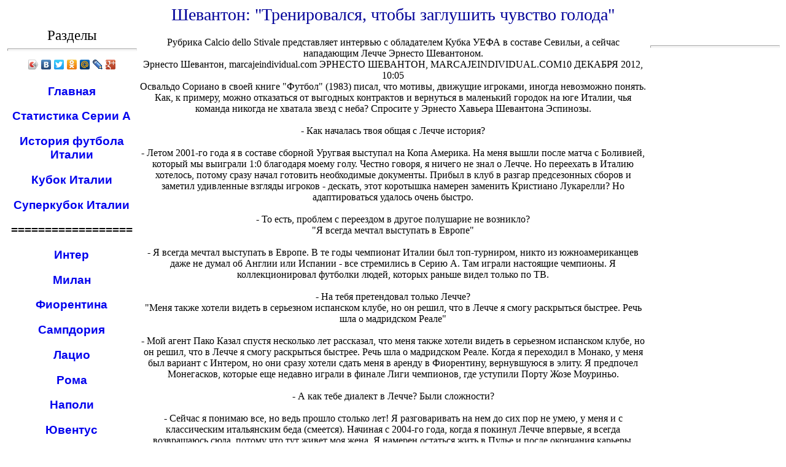

--- FILE ---
content_type: text/html; charset=utf-8
request_url: http://sagittarius-tir.ru/shevanton_quottrenirovalsya_chtobyi_zaglushit_chuvstvo_golodaquot.html
body_size: 25240
content:


<!DOCTYPE html PUBLIC "-//W3C//DTD XHTML 1.0 Transitional//EN"
"http://www.w3.org/TR/xhtml1/DTD/xhtml1-transitional.dtd">
<html>
<head>
<meta name="yandex-verification" content="2a23c7acebbe298d" />

<meta name="google-site-verification" content="O_jx86XLfOH1fy6LueoNsW6j8pKV1U1tlMTv4sTzJCQ" />


<meta http-equiv="content-type" content="text/html; charset=utf-8" />
<title>Шевантон: &quot;Тренировался, чтобы заглушить чувство голода&quot; | Статьи о итальянском утболе</title>
<meta name="keywords" content="" />
<meta name="description" content="" />

<link href="favicon.ico" rel="shortcut icon" type="image/x-icon" />
<meta name="generator" content="hosting lhos.ru" />
<style type="text/css">
	@import url(/css/prettyPhoto.css);
	@import url(/css/qTip.css);
	@import url(/css/allengine.css);
	@import url(/css/bb.css);
</style>
<script type="text/JavaScript" src="/js/qTip.js" charset="utf-8"></script>
<script type="text/javascript" src="/js/jquery.min.js"  charset="utf-8"></script>
<script type="text/javascript" src="/js/jquery.prettyPhoto.js"  charset="utf-8"></script>
<!--[if  IE 6]>
<script type="text/javascript" charset="utf-8">
    $(document).ready(function(){
      $(".gallery a[rel^='prettyPhoto']").prettyPhoto({theme:'facebook'});
    });
</script>
<![endif]-->
</head>
<body style="color: rgb(0, 0, 0);" alink="#ee0000" link="#0000ee"
vlink="#551a8b">





<div style="text-align: center;"><a href="/"><img
style="border: 0px solid ; width: 572px; height: 251px;" alt=""
src="/media/shapka.jpg"></a><br>
</div>
<div style="text-align: center;"><a
href="/stati_o_italyanskom_futbole/pro_futbolnyiy_klub_yuventus.html"><img
style="border: 0px solid ; width: 79px; height: 130px;" alt=""
src="/media/juventus.png"></a><a
href="/stati_o_italyanskom_futbole/pro_futbolnyiy_klub_milan.html"><img
style="border: 0px solid ; width: 79px; height: 131px;" alt=""
src="/media/milan.png"></a><a
href="/stati_o_italyanskom_futbole/pro_futbolnyiy_klub_fiorentina.html"><img
style="border: 0px solid ; width: 84px; height: 128px;" alt=""
src="/media/fiorentina.png"></a><a
href="/stati_o_italyanskom_futbole/pro_futbolnyiy_klub_roma.html"><img
style="border: 0px solid ; width: 124px; height: 124px;" alt=""
src="/media/roma.jpg"></a><a
href="/stati_o_italyanskom_futbole/pro_futbolnyiy_klub_sampdoriya.html"><img
style="border: 0px solid ; width: 92px; height: 118px;" alt=""
src="/media/Sampdoria.png"></a><a
href="/stati_o_italyanskom_futbole/pro_futbolnyiy_klub_napoli.html"><img
style="border: 0px solid ; width: 128px; height: 128px;" alt=""
src="/media/napoli.gif"></a><a
href="/stati_o_italyanskom_futbole/pro_futblolnyiy_klub_latsio.html"><img
style="border: 0px solid ; width: 184px; height: 123px;" alt=""
src="/media/lazio.jpg"></a><a
href="/stati_o_italyanskom_futbole/istoriya_futbolnogo_kluba_inter.html"><img
style="border: 0px solid ; width: 132px; height: 132px;" alt=""
src="/media/inter.jpg"></a><br>
</div>



 <style type="text/css">
 A {
 text-decoration: none; /* Убирает подчеркивание для ссылок */
 }
 A:hover {
 text-decoration: underline; /* Добавляем подчеркивание при наведении курсора на ссылку */
 color: blue; /* Ссылка красного цвета */
 }
 </style>
 





<div style="text-align: center;">

<div
style="text-align: center; font-family: Bell MT; color: rgb(0, 0, 153);"><big
style="background-color: transparent;"><big><big>Шевантон: &quot;Тренировался, чтобы заглушить чувство голода&quot;</big></big></big><br>
</div>


</div>




<table style="text-align: left; width: 100%; height: 800px;"
cellpadding="2" cellspacing="2">

<tr>
<td
style="vertical-align: top; width: 17%; text-align: center;
font-family: Arial Black;"><big><big>
Разделы</big></big><br>
<hr style="width: 100%; height: 2px;">
<script type="text/javascript" src="//yandex.st/share/share.js"
charset="utf-8"></script>
<div class="yashare-auto-init" data-yashareL10n="ru"
 data-yashareType="icon" data-yashareQuickServices="yaru,vkontakte,facebook,twitter,odnoklassniki,moimir,lj,gplus"
></div>

<div style="text-align: center; font-family: Arial;">
<h3><a href="/">Главная</a></h3>
<h3><a href="/stati_o_italyanskom_futbole/seriya_a_statistika.html">Статистика
Серии А</a></h3>
<h3><a
href="/stati_o_italyanskom_futbole/istoriya_futbolnogo_kluba_inter.html">История
футбола Италии</a></h3>
<h3><a
href="/stati_o_italyanskom_futbole/statistika_kubka_italii_po_futbolu_v_nyineshnem_sezone.html">Кубок
Италии</a></h3>
<h3><a
href="/stati_o_italyanskom_futbole/superkubok_italii_po_futbolu.html">Суперкубок
Италии</a></h3>
<h3>==================</h3>
<h3><a
href="/stati_o_italyanskom_futbole/istoriya_futbolnogo_kluba_inter.html">Интер</a></h3>
<h3><a
href="/stati_o_italyanskom_futbole/pro_futbolnyiy_klub_milan.html">Милан</a></h3>
<h3><a
href="/stati_o_italyanskom_futbole/pro_futbolnyiy_klub_fiorentina.html">Фиорентина</a></h3>
<h3><a
href="/stati_o_italyanskom_futbole/pro_futbolnyiy_klub_sampdoriya.html">Сампдория</a></h3>
<h3><a
href="/stati_o_italyanskom_futbole/pro_futblolnyiy_klub_latsio.html">Лацио</a></h3>
<h3><a href="/stati_o_italyanskom_futbole/pro_futbolnyiy_klub_roma.html">Рома</a></h3>
<h3><a
href="/stati_o_italyanskom_futbole/pro_futbolnyiy_klub_napoli.html">Наполи</a></h3>
<h3><a
href="/stati_o_italyanskom_futbole/pro_futbolnyiy_klub_yuventus.html">Ювентус</a></h3>
<h3>===================</h3>
<h3><a href="/karta_sayta.html">Все статьи</a></h3>
<h3><a href="/contact.html">Контакты</a></h3>
<h3><a href="/gostevoy.html">Гостевая</a></h3>
<br>
</div>



</td>
<td style="vertical-align: top; text-align: center;">























   

<p></p>
<div class="mads-block"></div>







<div>Рубрика Calcio dello Stivale представляет интервью с обладателем Кубка УЕФА в составе Севильи, а сейчас нападающим Лечче Эрнесто Шевантоном.</div><div>Эрнесто Шевантон, marcajeindividual.com ЭРНЕСТО ШЕВАНТОН, MARCAJEINDIVIDUAL.COM10 ДЕКАБРЯ 2012, 10:05</div><div>Освальдо Сориано в своей книге "Футбол" (1983) писал, что мотивы, движущие игроками, иногда невозможно понять. Как, к примеру, можно отказаться от выгодных контрактов и вернуться в маленький городок на юге Италии, чья команда никогда не хватала звезд с неба? Спросите у Эрнесто Хавьера Шевантона Эспинозы.</div><div>&nbsp;</div><div>- Как началась твоя общая с Лечче история?</div><div>&nbsp;</div><div>- Летом 2001-го года я в составе сборной Уругвая выступал на Копа Америка. На меня вышли после матча с Боливией, который мы выиграли 1:0 благодаря моему голу. Честно говоря, я ничего не знал о Лечче. Но переехать в Италию хотелось, потому сразу начал готовить необходимые документы. Прибыл в клуб в разгар предсезонных сборов и заметил удивленные взгляды игроков - дескать, этот коротышка намерен заменить Кристиано Лукарелли? Но адаптироваться удалось очень быстро.</div><div>&nbsp;</div><div>- То есть, проблем с переездом в другое полушарие не возникло?</div><div>"Я всегда мечтал выступать в Европе"</div><div><br /></div><div>- Я всегда мечтал выступать в Европе. В те годы чемпионат Италии был топ-турниром, никто из южноамериканцев даже не думал об Англии или Испании - все стремились в Серию А. Там играли настоящие чемпионы. Я коллекционировал футболки людей, которых раньше видел только по ТВ.</div><div>&nbsp;</div><div>- На тебя претендовал только Лечче?</div><div>"Меня также хотели видеть в серьезном испанском клубе, но он решил, что в Лечче я смогу раскрыться быстрее. Речь шла о мадридском Реале"</div><div><br /></div><div>- Мой агент Пако Казал спустя несколько лет рассказал, что меня также хотели видеть в серьезном испанском клубе, но он решил, что в Лечче я смогу раскрыться быстрее. Речь шла о мадридском Реале. Когда я переходил в Монако, у меня был вариант с Интером, но они сразу хотели сдать меня в аренду в Фиорентину, вернувшуюся в элиту. Я предпочел Монегасков, которые еще недавно играли в финале Лиги чемпионов, где уступили Порту Жозе Моуриньо.</div><div>&nbsp;</div><div>- А как тебе диалект в Лечче? Были сложности?</div><div>&nbsp;</div><div>- Сейчас я понимаю все, но ведь прошло столько лет! Я разговаривать на нем до сих пор не умею, у меня и с классическим итальянским беда (смеется). Начиная с 2004-го года, когда я покинул Лечче впервые, я всегда возвращаюсь сюда, потому что тут живет моя жена. Я намерен остаться жить в Пулье и после окончания карьеры.</div><div>&nbsp;</div><div>- Уже строишь планы по поводу того, что будешь делать, повесив бутсы на гвоздь?</div><div>&nbsp;</div><div>- Хотелось бы работать с детьми, тренировать молодежные команды, начинать с малого. Тренером во взрослом футболе я себя не вижу - разве что администратором, который постоянно общается с командой.</div><div><br /></div><div>- Как считаешь, кто принес больше пользы - ты Лечче или Лечче тебе?</div><div>&nbsp;</div><div>- Конечно, клуб мне - тут нет сомнений. Я мечтаю достичь отметки в сто забитых голов за Салентини. Это будет очень непросто - если забивать в среднем по 10 голов за сезон, то требуется четыре года. Невозможно оценить то, как помогли мне здешние люди. Я хочу завершить в Лечче карьеру, уверен, что еще быть полезным команде.</div><div>&nbsp;</div><div>- Много общего у южан и выходцев из Латинской Америки?</div><div>&nbsp;</div><div>- Мы одинаковы. Я познакомился с севером Италии, выступая за Аталанту, и понял, что не променяю юг ни на что. Народ здесь открытый, приветливый. Когда я впервые прибыл в Лечче, мы гуляли по улицам с Джакомацци, никто нас не знал. Но владелец одного магазинчика пригласил нас на ужин - просто так. А в Бергамо мне так толком и не удалось ни с кем познакомиться. Южане всегда готовы помочь, даже чужаку - так бывает и в Пулье, и в Уругвае.</div><div>&nbsp;</div><div>- Какие твои любимые места в Лечче?</div><div>&nbsp;</div><div>- Я могу показаться импульсивным человеком, но на самом деле очень спокоен. Люблю посидеть в ресторанчике, играть со своими тремя дочками - Софией, Алессандрой и Сарой. Мне нравится исторический центр, площадь Сант'Оронцо, часто гуляю там по вечерам. Часто спрашиваю у своей жены: "Как человек, родившийся на другом континенте, мог так полюбить этот город?". Я искренне плакал, когда уходил из Лечче - возвращаясь, также не мог сдержать слез. Это непередаваемые чувства. Я не смогу отплатить местным людям за их радушие, даже забив тысячи голов. Я жил в Монте-Карло, Севилье, но мой дом - Лечче. Даже несмотря на то, что я не слишком люблю лето, море и пляжи.</div><div><br /></div><div>- "Любовь без срока давности" - такие слова сказал спортивный директор Лечче Антонио Тезоро, когда ты в третий раз подписал контракт с клубом прошедшим летом.</div><div>&nbsp;</div><div>- Красивая фигура речи с его стороны, ведь на самом деле я подписал контракт сроком на год - нельзя заключать соглашения без срока действия. В 2011-м году, когда старое руководство джалло-росси не предложило мне остаться, у меня были варианты продолжить играть в Италии. Но позвонили из аргентинского Колона, и я дал согласие. Президент Колона очень переживал, что я передумаю до оформления документов, потому ничего не говорил прессе. Я сказал ему, что мое слово значит больше, чем лист бумаги. Думаю, такая же история с Тезоро - если он сказал, что я могу оставаться в Лечче, сколько угодно, значит, так и будет. Я очень благодарен клубу за такую возможность - тут позволили мне восстановиться после травмы и вновь играть за любимую команду. Я там, где хочу быть. Конечно, в работе футболиста деньги играют немалую роль, но я могу позволить себе делать выбор, слушая сердце. Так уже было, когда в 2010-м году я ушел из Севилье. Отказался от хорошего заработка, играл за Лечче немного, но мы спаслись от вылета, и это был настоящий праздник. Это был зов сердца, когда ты в чем-то нуждаешься, это нельзя оценить круглой суммой. Это воля.</div><div>&nbsp;</div><div>- Без воли ты не стал бы профессиональным футболистом?</div><div>&nbsp;</div><div>- Я посещал школу до 11-ти лет. С 12-ти до 14-ти играл за молодежные команды Данубио из Монтевидео. На тренировки ходил пешком - от интерната до поля было 20 километров. Получал 5 долларов зарплаты, но не тратил их и в конце месяца ехал к родным. 4 доллара уходили на автобус, но у меня оставался один - на напиток и бургер. В клубе не был заведен завтрак, потому я просыпался около 11-ти часов, чтобы меньше чувствовать себя голодным. Обедал, готовил форму - помню, у меня была белая футболка сборной Англии, черные шорты и синие гетры. Тренировка в 15:30, мы оставались на поле до 19:30 - опять-таки, чтобы не дать разыграться голоду. Пешком возвращались в интернат. Я ложился спать в 22:00, иначе к полуночи снова проголодался бы. Все это продолжалось пару лет, условия были ужасными.</div><div><br /></div><div>В 14 лет я ушел из Данубио, чтобы помогать маме. Начал работать на лесопилке дровосеком, а, когда мне стукнуло 16, нашлась семья, которая решила мне помочь. В 18 лет я уже получал достаточно - 500 долларов в том же Данубио, куда меня снова позвали. Я ни о чем не жалею, я стал сильнее. Все зависело от меня, от моего стремления добиться чего-то. Я поставил перед собой цель и должен был ее достичь.</div><div>&nbsp;</div><div>- Начинал играть на улице, как это часто бывает?</div><div>&nbsp;</div><div>- Каждое Рождество мне дарили одно и то же - странный круглый предмет. Даже не знаю, что это было (смеется). Пластмассовый мяч, который "жил" максимум минут 25, пока не натыкался на что-то острое. По нему больно было бить, если играть босиком...</div><div>&nbsp;</div><div>Да, я часто играл на улице. У нас в городке проживало 15 тысяч человек, и я далеко не самый известный из них. Тут, к примеру, родились актер Освальдо Лапорт, экс-игрок сборной Обдулио Трасанте и Кристиан Родригес из мадридского Атлетико.</div><div>&nbsp;</div><div>- Спорт стал для тебя способом не "пойти по наклонной?"</div><div>"Когда я уехал от семьи, чтобы позвонить маме, приходилось набирать номер соседей, а они звали ее - у нас телефона не было"</div><div><br /></div><div>- Конечно, нам жилось непросто. Бедность процветала. Когда я уехал от семьи, чтобы позвонить маме, приходилось набирать номер соседей, а они звали ее - у нас телефона не было. Но я не жалуюсь, мне жилось хорошо.</div><div>&nbsp;</div><div>Помню, как-то папа купил три пары обуви - маме, мне и моей сестре. Я сразу же надел обнову и пошел в гости к дяде. Мама очень переживала, все повторяла, чтобы я был осторожен. И что же? Перепрыгивая канаву, я споткнулся, и у новеньких туфель отпала подошва! Пришлось носить мамины и папины в школу, а играть в своих - рваных. Первые настоящие бутсы мне подарил друг, когда мне было 14 лет...</div><div>&nbsp;</div><div>- Были у тебя товарищи, которые так же, как и ты, надеялись стать звездами футбола?</div><div>"Если у тебя нет стремления прогрессировать, бороться, ты будешь съеден"</div><div><br /></div><div>- Парочка перспективных ребят была, но им не хватило смелости отправиться в Монтевидео на просмотр. Джонатан Алвес, левый защитник, Гонсало Бермудес, опорный хавбек. Да и в Данубио немало талантов не заиграло из-за своей нерешительности или проблем с характером. Если у тебя нет стремления прогрессировать, бороться, ты будешь съеден. Только гении, вроде Месси и Роналду, могут позволить себе не переживать за будущее.</div><div>&nbsp;</div><div>- Вспоминая твоих одноклубников: Антонио Пуэрта...</div><div>&nbsp;</div><div>- Великолепный профессионал, хороший друг. Мы очень много общались, постоянно сидели рядом в автобусе. Потрясающий человек - молодой, но мудрый. Мне сложно говорить... Через несколько дней после трагедии мы играли с Миланом в матче за Суперкубок Европы. Россо-нери вели себя, как чемпионы - и на поле, и за его пределами. Они вообще предлагали не играть. Галлиани прилетал в Севилью, а Зеедорф, покидая поле, поднял майку с фамилией Антонио.</div><div>&nbsp;</div><div>Когда интервью, казалось, было завершено, Эрнесто попросил добавить еще одну реплику:</div><div>&nbsp;</div><div>"Можно я добавлю фамилию тренера, с которым мне посчастливилось работать? Маццоне. Возможно, он будет читать этот материал, хотелось, чтобы Карло знал, насколько я ему признателен".</div><div>&nbsp;</div><div>Интервью TuttoMercatoWeb Magazine</div><div>&nbsp;</div><div>Перевод и адаптация Юрия Шевченко, Football.ua</div><div class="myinclude"></div></td>
<td
style="vertical-align: top; width: 17%; text-align: center; font-family: Arial Black;"><big><big></big><br>
</big>
<hr
style="width: 100%; height: 2px; margin-left: auto; margin-right: auto;">




<div style="text-align: center;"><img
style="width: 192px; height: 192px;" alt=""
src="/media/copa-italia.png"> <br>
<img style="width: 154px; height: 154px;" alt=""
src="/media/gerb-calcio.png"><br>

<img style="width: 163px; height: 163px;" alt=""
src="/media/seria-a.jpg"><br>
</div>




<br>
<br>






<br>
<br>




  





</td>
</tr>

</table>


<div style="text-align: center;"><img
style="width: 239px; height: 174px;" alt=""
src="/media/italia.jpg"><br>
</div>

<div style="text-align: center;"><big><a href="/karta_sayta.html">Статьи о итальянском утболе</a>
<br>
</big></div>







<div id="2"
style="position: absolute; z-index: 2; width: 100px; height: 34px; top: 0px; left: 1100px;">
  </div>






</body>
</html>